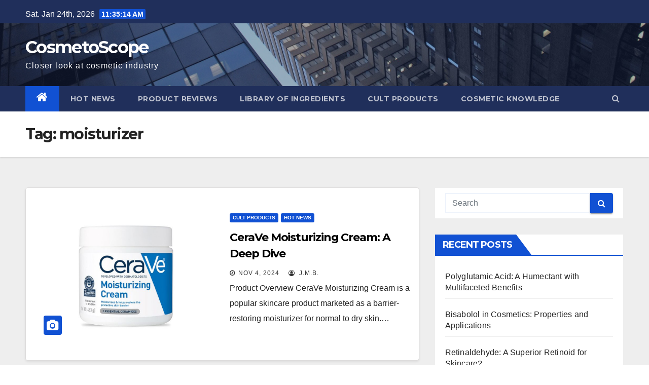

--- FILE ---
content_type: text/html; charset=UTF-8
request_url: http://cosmetoscope.com/tag/moisturizer/
body_size: 12090
content:
<!DOCTYPE html>
<html lang="en-US">
<head>
<meta charset="UTF-8">
<meta name="viewport" content="width=device-width, initial-scale=1">
<link rel="profile" href="http://gmpg.org/xfn/11">
<title>moisturizer &#8211; CosmetoScope</title>
<meta name='robots' content='max-image-preview:large' />
<link rel='dns-prefetch' href='//www.googletagmanager.com' />
<link rel='dns-prefetch' href='//fonts.googleapis.com' />
<link rel="alternate" type="application/rss+xml" title="CosmetoScope &raquo; Feed" href="http://cosmetoscope.com/feed/" />
<link rel="alternate" type="application/rss+xml" title="CosmetoScope &raquo; Comments Feed" href="http://cosmetoscope.com/comments/feed/" />
<link rel="alternate" type="application/rss+xml" title="CosmetoScope &raquo; moisturizer Tag Feed" href="http://cosmetoscope.com/tag/moisturizer/feed/" />
<script type="text/javascript">
/* <![CDATA[ */
window._wpemojiSettings = {"baseUrl":"https:\/\/s.w.org\/images\/core\/emoji\/15.0.3\/72x72\/","ext":".png","svgUrl":"https:\/\/s.w.org\/images\/core\/emoji\/15.0.3\/svg\/","svgExt":".svg","source":{"concatemoji":"http:\/\/cosmetoscope.com\/wp-includes\/js\/wp-emoji-release.min.js?ver=6.5.7"}};
/*! This file is auto-generated */
!function(i,n){var o,s,e;function c(e){try{var t={supportTests:e,timestamp:(new Date).valueOf()};sessionStorage.setItem(o,JSON.stringify(t))}catch(e){}}function p(e,t,n){e.clearRect(0,0,e.canvas.width,e.canvas.height),e.fillText(t,0,0);var t=new Uint32Array(e.getImageData(0,0,e.canvas.width,e.canvas.height).data),r=(e.clearRect(0,0,e.canvas.width,e.canvas.height),e.fillText(n,0,0),new Uint32Array(e.getImageData(0,0,e.canvas.width,e.canvas.height).data));return t.every(function(e,t){return e===r[t]})}function u(e,t,n){switch(t){case"flag":return n(e,"\ud83c\udff3\ufe0f\u200d\u26a7\ufe0f","\ud83c\udff3\ufe0f\u200b\u26a7\ufe0f")?!1:!n(e,"\ud83c\uddfa\ud83c\uddf3","\ud83c\uddfa\u200b\ud83c\uddf3")&&!n(e,"\ud83c\udff4\udb40\udc67\udb40\udc62\udb40\udc65\udb40\udc6e\udb40\udc67\udb40\udc7f","\ud83c\udff4\u200b\udb40\udc67\u200b\udb40\udc62\u200b\udb40\udc65\u200b\udb40\udc6e\u200b\udb40\udc67\u200b\udb40\udc7f");case"emoji":return!n(e,"\ud83d\udc26\u200d\u2b1b","\ud83d\udc26\u200b\u2b1b")}return!1}function f(e,t,n){var r="undefined"!=typeof WorkerGlobalScope&&self instanceof WorkerGlobalScope?new OffscreenCanvas(300,150):i.createElement("canvas"),a=r.getContext("2d",{willReadFrequently:!0}),o=(a.textBaseline="top",a.font="600 32px Arial",{});return e.forEach(function(e){o[e]=t(a,e,n)}),o}function t(e){var t=i.createElement("script");t.src=e,t.defer=!0,i.head.appendChild(t)}"undefined"!=typeof Promise&&(o="wpEmojiSettingsSupports",s=["flag","emoji"],n.supports={everything:!0,everythingExceptFlag:!0},e=new Promise(function(e){i.addEventListener("DOMContentLoaded",e,{once:!0})}),new Promise(function(t){var n=function(){try{var e=JSON.parse(sessionStorage.getItem(o));if("object"==typeof e&&"number"==typeof e.timestamp&&(new Date).valueOf()<e.timestamp+604800&&"object"==typeof e.supportTests)return e.supportTests}catch(e){}return null}();if(!n){if("undefined"!=typeof Worker&&"undefined"!=typeof OffscreenCanvas&&"undefined"!=typeof URL&&URL.createObjectURL&&"undefined"!=typeof Blob)try{var e="postMessage("+f.toString()+"("+[JSON.stringify(s),u.toString(),p.toString()].join(",")+"));",r=new Blob([e],{type:"text/javascript"}),a=new Worker(URL.createObjectURL(r),{name:"wpTestEmojiSupports"});return void(a.onmessage=function(e){c(n=e.data),a.terminate(),t(n)})}catch(e){}c(n=f(s,u,p))}t(n)}).then(function(e){for(var t in e)n.supports[t]=e[t],n.supports.everything=n.supports.everything&&n.supports[t],"flag"!==t&&(n.supports.everythingExceptFlag=n.supports.everythingExceptFlag&&n.supports[t]);n.supports.everythingExceptFlag=n.supports.everythingExceptFlag&&!n.supports.flag,n.DOMReady=!1,n.readyCallback=function(){n.DOMReady=!0}}).then(function(){return e}).then(function(){var e;n.supports.everything||(n.readyCallback(),(e=n.source||{}).concatemoji?t(e.concatemoji):e.wpemoji&&e.twemoji&&(t(e.twemoji),t(e.wpemoji)))}))}((window,document),window._wpemojiSettings);
/* ]]> */
</script>
<style id='wp-emoji-styles-inline-css' type='text/css'>

	img.wp-smiley, img.emoji {
		display: inline !important;
		border: none !important;
		box-shadow: none !important;
		height: 1em !important;
		width: 1em !important;
		margin: 0 0.07em !important;
		vertical-align: -0.1em !important;
		background: none !important;
		padding: 0 !important;
	}
</style>
<link rel='stylesheet' id='wp-block-library-css' href='http://cosmetoscope.com/wp-includes/css/dist/block-library/style.min.css?ver=6.5.7' type='text/css' media='all' />
<style id='classic-theme-styles-inline-css' type='text/css'>
/*! This file is auto-generated */
.wp-block-button__link{color:#fff;background-color:#32373c;border-radius:9999px;box-shadow:none;text-decoration:none;padding:calc(.667em + 2px) calc(1.333em + 2px);font-size:1.125em}.wp-block-file__button{background:#32373c;color:#fff;text-decoration:none}
</style>
<style id='global-styles-inline-css' type='text/css'>
body{--wp--preset--color--black: #000000;--wp--preset--color--cyan-bluish-gray: #abb8c3;--wp--preset--color--white: #ffffff;--wp--preset--color--pale-pink: #f78da7;--wp--preset--color--vivid-red: #cf2e2e;--wp--preset--color--luminous-vivid-orange: #ff6900;--wp--preset--color--luminous-vivid-amber: #fcb900;--wp--preset--color--light-green-cyan: #7bdcb5;--wp--preset--color--vivid-green-cyan: #00d084;--wp--preset--color--pale-cyan-blue: #8ed1fc;--wp--preset--color--vivid-cyan-blue: #0693e3;--wp--preset--color--vivid-purple: #9b51e0;--wp--preset--gradient--vivid-cyan-blue-to-vivid-purple: linear-gradient(135deg,rgba(6,147,227,1) 0%,rgb(155,81,224) 100%);--wp--preset--gradient--light-green-cyan-to-vivid-green-cyan: linear-gradient(135deg,rgb(122,220,180) 0%,rgb(0,208,130) 100%);--wp--preset--gradient--luminous-vivid-amber-to-luminous-vivid-orange: linear-gradient(135deg,rgba(252,185,0,1) 0%,rgba(255,105,0,1) 100%);--wp--preset--gradient--luminous-vivid-orange-to-vivid-red: linear-gradient(135deg,rgba(255,105,0,1) 0%,rgb(207,46,46) 100%);--wp--preset--gradient--very-light-gray-to-cyan-bluish-gray: linear-gradient(135deg,rgb(238,238,238) 0%,rgb(169,184,195) 100%);--wp--preset--gradient--cool-to-warm-spectrum: linear-gradient(135deg,rgb(74,234,220) 0%,rgb(151,120,209) 20%,rgb(207,42,186) 40%,rgb(238,44,130) 60%,rgb(251,105,98) 80%,rgb(254,248,76) 100%);--wp--preset--gradient--blush-light-purple: linear-gradient(135deg,rgb(255,206,236) 0%,rgb(152,150,240) 100%);--wp--preset--gradient--blush-bordeaux: linear-gradient(135deg,rgb(254,205,165) 0%,rgb(254,45,45) 50%,rgb(107,0,62) 100%);--wp--preset--gradient--luminous-dusk: linear-gradient(135deg,rgb(255,203,112) 0%,rgb(199,81,192) 50%,rgb(65,88,208) 100%);--wp--preset--gradient--pale-ocean: linear-gradient(135deg,rgb(255,245,203) 0%,rgb(182,227,212) 50%,rgb(51,167,181) 100%);--wp--preset--gradient--electric-grass: linear-gradient(135deg,rgb(202,248,128) 0%,rgb(113,206,126) 100%);--wp--preset--gradient--midnight: linear-gradient(135deg,rgb(2,3,129) 0%,rgb(40,116,252) 100%);--wp--preset--font-size--small: 13px;--wp--preset--font-size--medium: 20px;--wp--preset--font-size--large: 36px;--wp--preset--font-size--x-large: 42px;--wp--preset--spacing--20: 0.44rem;--wp--preset--spacing--30: 0.67rem;--wp--preset--spacing--40: 1rem;--wp--preset--spacing--50: 1.5rem;--wp--preset--spacing--60: 2.25rem;--wp--preset--spacing--70: 3.38rem;--wp--preset--spacing--80: 5.06rem;--wp--preset--shadow--natural: 6px 6px 9px rgba(0, 0, 0, 0.2);--wp--preset--shadow--deep: 12px 12px 50px rgba(0, 0, 0, 0.4);--wp--preset--shadow--sharp: 6px 6px 0px rgba(0, 0, 0, 0.2);--wp--preset--shadow--outlined: 6px 6px 0px -3px rgba(255, 255, 255, 1), 6px 6px rgba(0, 0, 0, 1);--wp--preset--shadow--crisp: 6px 6px 0px rgba(0, 0, 0, 1);}:where(.is-layout-flex){gap: 0.5em;}:where(.is-layout-grid){gap: 0.5em;}body .is-layout-flex{display: flex;}body .is-layout-flex{flex-wrap: wrap;align-items: center;}body .is-layout-flex > *{margin: 0;}body .is-layout-grid{display: grid;}body .is-layout-grid > *{margin: 0;}:where(.wp-block-columns.is-layout-flex){gap: 2em;}:where(.wp-block-columns.is-layout-grid){gap: 2em;}:where(.wp-block-post-template.is-layout-flex){gap: 1.25em;}:where(.wp-block-post-template.is-layout-grid){gap: 1.25em;}.has-black-color{color: var(--wp--preset--color--black) !important;}.has-cyan-bluish-gray-color{color: var(--wp--preset--color--cyan-bluish-gray) !important;}.has-white-color{color: var(--wp--preset--color--white) !important;}.has-pale-pink-color{color: var(--wp--preset--color--pale-pink) !important;}.has-vivid-red-color{color: var(--wp--preset--color--vivid-red) !important;}.has-luminous-vivid-orange-color{color: var(--wp--preset--color--luminous-vivid-orange) !important;}.has-luminous-vivid-amber-color{color: var(--wp--preset--color--luminous-vivid-amber) !important;}.has-light-green-cyan-color{color: var(--wp--preset--color--light-green-cyan) !important;}.has-vivid-green-cyan-color{color: var(--wp--preset--color--vivid-green-cyan) !important;}.has-pale-cyan-blue-color{color: var(--wp--preset--color--pale-cyan-blue) !important;}.has-vivid-cyan-blue-color{color: var(--wp--preset--color--vivid-cyan-blue) !important;}.has-vivid-purple-color{color: var(--wp--preset--color--vivid-purple) !important;}.has-black-background-color{background-color: var(--wp--preset--color--black) !important;}.has-cyan-bluish-gray-background-color{background-color: var(--wp--preset--color--cyan-bluish-gray) !important;}.has-white-background-color{background-color: var(--wp--preset--color--white) !important;}.has-pale-pink-background-color{background-color: var(--wp--preset--color--pale-pink) !important;}.has-vivid-red-background-color{background-color: var(--wp--preset--color--vivid-red) !important;}.has-luminous-vivid-orange-background-color{background-color: var(--wp--preset--color--luminous-vivid-orange) !important;}.has-luminous-vivid-amber-background-color{background-color: var(--wp--preset--color--luminous-vivid-amber) !important;}.has-light-green-cyan-background-color{background-color: var(--wp--preset--color--light-green-cyan) !important;}.has-vivid-green-cyan-background-color{background-color: var(--wp--preset--color--vivid-green-cyan) !important;}.has-pale-cyan-blue-background-color{background-color: var(--wp--preset--color--pale-cyan-blue) !important;}.has-vivid-cyan-blue-background-color{background-color: var(--wp--preset--color--vivid-cyan-blue) !important;}.has-vivid-purple-background-color{background-color: var(--wp--preset--color--vivid-purple) !important;}.has-black-border-color{border-color: var(--wp--preset--color--black) !important;}.has-cyan-bluish-gray-border-color{border-color: var(--wp--preset--color--cyan-bluish-gray) !important;}.has-white-border-color{border-color: var(--wp--preset--color--white) !important;}.has-pale-pink-border-color{border-color: var(--wp--preset--color--pale-pink) !important;}.has-vivid-red-border-color{border-color: var(--wp--preset--color--vivid-red) !important;}.has-luminous-vivid-orange-border-color{border-color: var(--wp--preset--color--luminous-vivid-orange) !important;}.has-luminous-vivid-amber-border-color{border-color: var(--wp--preset--color--luminous-vivid-amber) !important;}.has-light-green-cyan-border-color{border-color: var(--wp--preset--color--light-green-cyan) !important;}.has-vivid-green-cyan-border-color{border-color: var(--wp--preset--color--vivid-green-cyan) !important;}.has-pale-cyan-blue-border-color{border-color: var(--wp--preset--color--pale-cyan-blue) !important;}.has-vivid-cyan-blue-border-color{border-color: var(--wp--preset--color--vivid-cyan-blue) !important;}.has-vivid-purple-border-color{border-color: var(--wp--preset--color--vivid-purple) !important;}.has-vivid-cyan-blue-to-vivid-purple-gradient-background{background: var(--wp--preset--gradient--vivid-cyan-blue-to-vivid-purple) !important;}.has-light-green-cyan-to-vivid-green-cyan-gradient-background{background: var(--wp--preset--gradient--light-green-cyan-to-vivid-green-cyan) !important;}.has-luminous-vivid-amber-to-luminous-vivid-orange-gradient-background{background: var(--wp--preset--gradient--luminous-vivid-amber-to-luminous-vivid-orange) !important;}.has-luminous-vivid-orange-to-vivid-red-gradient-background{background: var(--wp--preset--gradient--luminous-vivid-orange-to-vivid-red) !important;}.has-very-light-gray-to-cyan-bluish-gray-gradient-background{background: var(--wp--preset--gradient--very-light-gray-to-cyan-bluish-gray) !important;}.has-cool-to-warm-spectrum-gradient-background{background: var(--wp--preset--gradient--cool-to-warm-spectrum) !important;}.has-blush-light-purple-gradient-background{background: var(--wp--preset--gradient--blush-light-purple) !important;}.has-blush-bordeaux-gradient-background{background: var(--wp--preset--gradient--blush-bordeaux) !important;}.has-luminous-dusk-gradient-background{background: var(--wp--preset--gradient--luminous-dusk) !important;}.has-pale-ocean-gradient-background{background: var(--wp--preset--gradient--pale-ocean) !important;}.has-electric-grass-gradient-background{background: var(--wp--preset--gradient--electric-grass) !important;}.has-midnight-gradient-background{background: var(--wp--preset--gradient--midnight) !important;}.has-small-font-size{font-size: var(--wp--preset--font-size--small) !important;}.has-medium-font-size{font-size: var(--wp--preset--font-size--medium) !important;}.has-large-font-size{font-size: var(--wp--preset--font-size--large) !important;}.has-x-large-font-size{font-size: var(--wp--preset--font-size--x-large) !important;}
.wp-block-navigation a:where(:not(.wp-element-button)){color: inherit;}
:where(.wp-block-post-template.is-layout-flex){gap: 1.25em;}:where(.wp-block-post-template.is-layout-grid){gap: 1.25em;}
:where(.wp-block-columns.is-layout-flex){gap: 2em;}:where(.wp-block-columns.is-layout-grid){gap: 2em;}
.wp-block-pullquote{font-size: 1.5em;line-height: 1.6;}
</style>
<link rel='stylesheet' id='newsup-fonts-css' href='//fonts.googleapis.com/css?family=Montserrat%3A400%2C500%2C700%2C800%7CWork%2BSans%3A300%2C400%2C500%2C600%2C700%2C800%2C900%26display%3Dswap&#038;subset=latin%2Clatin-ext' type='text/css' media='all' />
<link rel='stylesheet' id='bootstrap-css' href='http://cosmetoscope.com/wp-content/themes/newsup/css/bootstrap.css?ver=6.5.7' type='text/css' media='all' />
<link rel='stylesheet' id='newsup-style-css' href='http://cosmetoscope.com/wp-content/themes/newsup/style.css?ver=6.5.7' type='text/css' media='all' />
<link rel='stylesheet' id='newsup-default-css' href='http://cosmetoscope.com/wp-content/themes/newsup/css/colors/default.css?ver=6.5.7' type='text/css' media='all' />
<link rel='stylesheet' id='font-awesome-css' href='http://cosmetoscope.com/wp-content/themes/newsup/css/font-awesome.css?ver=6.5.7' type='text/css' media='all' />
<link rel='stylesheet' id='owl-carousel-css' href='http://cosmetoscope.com/wp-content/themes/newsup/css/owl.carousel.css?ver=6.5.7' type='text/css' media='all' />
<link rel='stylesheet' id='smartmenus-css' href='http://cosmetoscope.com/wp-content/themes/newsup/css/jquery.smartmenus.bootstrap.css?ver=6.5.7' type='text/css' media='all' />
<script type="text/javascript" src="http://cosmetoscope.com/wp-includes/js/jquery/jquery.min.js?ver=3.7.1" id="jquery-core-js"></script>
<script type="text/javascript" src="http://cosmetoscope.com/wp-includes/js/jquery/jquery-migrate.min.js?ver=3.4.1" id="jquery-migrate-js"></script>
<script type="text/javascript" src="http://cosmetoscope.com/wp-content/themes/newsup/js/navigation.js?ver=6.5.7" id="newsup-navigation-js"></script>
<script type="text/javascript" src="http://cosmetoscope.com/wp-content/themes/newsup/js/bootstrap.js?ver=6.5.7" id="bootstrap-js"></script>
<script type="text/javascript" src="http://cosmetoscope.com/wp-content/themes/newsup/js/owl.carousel.min.js?ver=6.5.7" id="owl-carousel-min-js"></script>
<script type="text/javascript" src="http://cosmetoscope.com/wp-content/themes/newsup/js/jquery.smartmenus.js?ver=6.5.7" id="smartmenus-js-js"></script>
<script type="text/javascript" src="http://cosmetoscope.com/wp-content/themes/newsup/js/jquery.smartmenus.bootstrap.js?ver=6.5.7" id="bootstrap-smartmenus-js-js"></script>
<script type="text/javascript" src="http://cosmetoscope.com/wp-content/themes/newsup/js/jquery.marquee.js?ver=6.5.7" id="newsup-marquee-js-js"></script>
<script type="text/javascript" src="http://cosmetoscope.com/wp-content/themes/newsup/js/main.js?ver=6.5.7" id="newsup-main-js-js"></script>

<!-- Google Analytics snippet added by Site Kit -->
<script type="text/javascript" src="https://www.googletagmanager.com/gtag/js?id=G-TV6RYKF3VL" id="google_gtagjs-js" async></script>
<script type="text/javascript" id="google_gtagjs-js-after">
/* <![CDATA[ */
window.dataLayer = window.dataLayer || [];function gtag(){dataLayer.push(arguments);}
gtag("js", new Date());
gtag("set", "developer_id.dZTNiMT", true);
gtag("config", "G-TV6RYKF3VL");
/* ]]> */
</script>

<!-- End Google Analytics snippet added by Site Kit -->
<link rel="https://api.w.org/" href="http://cosmetoscope.com/wp-json/" /><link rel="alternate" type="application/json" href="http://cosmetoscope.com/wp-json/wp/v2/tags/412" /><link rel="EditURI" type="application/rsd+xml" title="RSD" href="http://cosmetoscope.com/xmlrpc.php?rsd" />
<meta name="generator" content="WordPress 6.5.7" />
<meta name="generator" content="Site Kit by Google 1.80.0" /><style type="text/css" id="custom-background-css">
    .wrapper { background-color: #eee; }
</style>

<!-- Google AdSense snippet added by Site Kit -->
<meta name="google-adsense-platform-account" content="ca-host-pub-2644536267352236">
<meta name="google-adsense-platform-domain" content="sitekit.withgoogle.com">
<!-- End Google AdSense snippet added by Site Kit -->
<style type="text/css">.recentcomments a{display:inline !important;padding:0 !important;margin:0 !important;}</style>    <style type="text/css">
            body .site-title a,
        body .site-description {
            color: #fff;
        }
        </style>
    	
		<script data-ad-client="ca-pub-8863251041294264" async src="https://pagead2.googlesyndication.com/pagead/js/adsbygoogle.js"></script>
	
	<!-- Global site tag (gtag.js) - Google Analytics -->
<script async src="https://www.googletagmanager.com/gtag/js?id=UA-11869143-4"></script>
<script>
  window.dataLayer = window.dataLayer || [];
  function gtag(){dataLayer.push(arguments);}
  gtag('js', new Date());

  gtag('config', 'UA-11869143-4');
</script>
	
	
	
</head>
<body class="archive tag tag-moisturizer tag-412 wp-embed-responsive hfeed  ta-hide-date-author-in-list" >
<div id="page" class="site">
<a class="skip-link screen-reader-text" href="#content">
Skip to content</a>
    <div class="wrapper" id="custom-background-css">
        <header class="mg-headwidget">
            <!--==================== TOP BAR ====================-->

            <div class="mg-head-detail hidden-xs">
    <div class="container-fluid">
        <div class="row">
                        <div class="col-md-6 col-xs-12">
                <ul class="info-left">
                            <li>Sat. Jan 24th, 2026             <span  id="time" class="time"></span>
                    </li>
                    </ul>
            </div>
                        <div class="col-md-6 col-xs-12">
                <ul class="mg-social info-right">
                    
                                                                                                                                      
                                      </ul>
            </div>
                    </div>
    </div>
</div>
            <div class="clearfix"></div>
                        <div class="mg-nav-widget-area-back" style='background-image: url("http://cosmetoscope.com/wp-content/themes/newsup/images/head-back.jpg" );'>
                        <div class="overlay">
              <div class="inner"  style="background-color:rgba(32,47,91,0.4);" > 
                <div class="container-fluid">
                    <div class="mg-nav-widget-area">
                        <div class="row align-items-center">
                            <div class="col-md-3 col-sm-4 text-center-xs">
                                <div class="navbar-header">
                                                                <div class="site-branding-text">
                                <h1 class="site-title"> <a href="http://cosmetoscope.com/" rel="home">CosmetoScope</a></h1>
                                <p class="site-description">Closer look at cosmetic industry</p>
                                </div>
                                                              </div>
                            </div>
                           
                        </div>
                    </div>
                </div>
              </div>
              </div>
          </div>
    <div class="mg-menu-full">
      <nav class="navbar navbar-expand-lg navbar-wp">
        <div class="container-fluid flex-row-reverse">
          <!-- Right nav -->
                    <div class="m-header d-flex pl-3 ml-auto my-2 my-lg-0 position-relative align-items-center">
                                                <a class="mobilehomebtn" href="http://cosmetoscope.com"><span class="fa fa-home"></span></a>
                        <!-- navbar-toggle -->
                        <button class="navbar-toggler mx-auto" type="button" data-toggle="collapse" data-target="#navbar-wp" aria-controls="navbarSupportedContent" aria-expanded="false" aria-label="Toggle navigation">
                          <i class="fa fa-bars"></i>
                        </button>
                        <!-- /navbar-toggle -->
                        <div class="dropdown show mg-search-box pr-2">
                            <a class="dropdown-toggle msearch ml-auto" href="#" role="button" id="dropdownMenuLink" data-toggle="dropdown" aria-haspopup="true" aria-expanded="false">
                               <i class="fa fa-search"></i>
                            </a>

                            <div class="dropdown-menu searchinner" aria-labelledby="dropdownMenuLink">
                        <form role="search" method="get" id="searchform" action="http://cosmetoscope.com/">
  <div class="input-group">
    <input type="search" class="form-control" placeholder="Search" value="" name="s" />
    <span class="input-group-btn btn-default">
    <button type="submit" class="btn"> <i class="fa fa-search"></i> </button>
    </span> </div>
</form>                      </div>
                        </div>
                        
                    </div>
                    <!-- /Right nav -->
         
          
                  <div class="collapse navbar-collapse" id="navbar-wp">
                  	<div class="d-md-block">
                  <ul id="menu-menu" class="nav navbar-nav mr-auto"><li class="active home"><a class="homebtn" href="http://cosmetoscope.com"><span class='fa fa-home'></span></a></li><li id="menu-item-18335" class="menu-item menu-item-type-taxonomy menu-item-object-category menu-item-18335"><a href="http://cosmetoscope.com/category/featured/">Hot News</a></li>
<li id="menu-item-18334" class="menu-item menu-item-type-taxonomy menu-item-object-category menu-item-18334"><a href="http://cosmetoscope.com/category/product-studies/">Product Reviews</a></li>
<li id="menu-item-18336" class="menu-item menu-item-type-taxonomy menu-item-object-category menu-item-18336"><a href="http://cosmetoscope.com/category/ingredients/">Library of Ingredients</a></li>
<li id="menu-item-18337" class="menu-item menu-item-type-taxonomy menu-item-object-category menu-item-18337"><a href="http://cosmetoscope.com/category/cultproducts/">Cult Products</a></li>
<li id="menu-item-18338" class="menu-item menu-item-type-taxonomy menu-item-object-category menu-item-18338"><a href="http://cosmetoscope.com/category/knowledge/">Cosmetic Knowledge</a></li>
</ul>        				</div>		
              		</div>
          </div>
      </nav> <!-- /Navigation -->
    </div>
</header>
<div class="clearfix"></div>
 <!--==================== Newsup breadcrumb section ====================-->
<div class="mg-breadcrumb-section" style='background: url("http://cosmetoscope.com/wp-content/themes/newsup/images/head-back.jpg" ) repeat scroll center 0 #143745;'>
  <div class="overlay">
    <div class="container-fluid">
      <div class="row">
        <div class="col-md-12 col-sm-12">
			    <div class="mg-breadcrumb-title">
            <h1>Tag: <span>moisturizer</span></h1>          </div>
        </div>
      </div>
    </div>
    </div>
</div>
<div class="clearfix"></div><div id="content" class="container-fluid">
 <!--container-->
    <!--row-->
    <div class="row">
        <!--col-md-8-->
                <div class="col-md-8">
            <div id="post-18381" class="post-18381 post type-post status-publish format-standard has-post-thumbnail hentry category-cultproducts category-featured tag-ceramide tag-cerave tag-loreal tag-moisturizer">
                            <!-- mg-posts-sec mg-posts-modul-6 -->
                            <div class="mg-posts-sec mg-posts-modul-6">
                                <!-- mg-posts-sec-inner -->
                                <div class="mg-posts-sec-inner">
                                                                        <article class="d-md-flex mg-posts-sec-post">
                                    <div class="col-12 col-md-6">
    <div class="mg-post-thumb back-img md" style="background-image: url('http://cosmetoscope.com/wp-content/uploads/2024/11/Cerave-Moisturizing-Cream.png');">
        <span class="post-form"><i class="fa fa-camera"></i></span>
        <a class="link-div" href="http://cosmetoscope.com/2024/11/cerave-moisturizing-cream-a-deep-dive/"></a>
    </div> 
</div>
                                            <div class="mg-sec-top-post py-3 col">
                                                    <div class="mg-blog-category"> 
                                                        <a class="newsup-categories category-color-1" href="http://cosmetoscope.com/category/cultproducts/" alt="View all posts in Cult Products"> 
                                 Cult Products
                             </a><a class="newsup-categories category-color-1" href="http://cosmetoscope.com/category/featured/" alt="View all posts in Hot News"> 
                                 Hot News
                             </a>                                                    </div>

                                                    <h4 class="entry-title title"><a href="http://cosmetoscope.com/2024/11/cerave-moisturizing-cream-a-deep-dive/">CeraVe Moisturizing Cream: A Deep Dive</a></h4>
                                                        <div class="mg-blog-meta">
        <span class="mg-blog-date"><i class="fa fa-clock-o"></i>
         <a href="http://cosmetoscope.com/2024/11/">
         Nov 4, 2024</a></span>
         <a class="auth" href="http://cosmetoscope.com/author/abonafos/"><i class="fa fa-user-circle-o"></i> 
        J.M.B.</a>
         
    </div>
    
                                                
                                                    <div class="mg-content">
                                                        <p>Product Overview CeraVe Moisturizing Cream is a popular skincare product marketed as a barrier-restoring moisturizer for normal to dry skin.&hellip;</p>
                                                </div>
                                            </div>
                                    </article>
                                                                         <article class="d-md-flex mg-posts-sec-post">
                                                                                <div class="mg-sec-top-post py-3 col">
                                                    <div class="mg-blog-category"> 
                                                        <a class="newsup-categories category-color-1" href="http://cosmetoscope.com/category/ingredients/" alt="View all posts in Library of Ingredients"> 
                                 Library of Ingredients
                             </a>                                                    </div>

                                                    <h4 class="entry-title title"><a href="http://cosmetoscope.com/2017/03/xylitylglucoside-and-anhydroxylitol-and-xylitol-seppic-aquaxyl/">XYLITYLGLUCOSIDE (and) ANHYDROXYLITOL (and) XYLITOL &#8211; Seppic Aquaxyl</a></h4>
                                                        <div class="mg-blog-meta">
        <span class="mg-blog-date"><i class="fa fa-clock-o"></i>
         <a href="http://cosmetoscope.com/2017/03/">
         Mar 5, 2017</a></span>
         <a class="auth" href="http://cosmetoscope.com/author/abonafos/"><i class="fa fa-user-circle-o"></i> 
        J.M.B.</a>
         
    </div>
    
                                                
                                                    <div class="mg-content">
                                                        <p>The association of Xylitylglucoside / Anhydroxylitol / Xylitol is sold by Seppic under the tradename Aquaxyl. It is patented by&hellip;</p>
                                                </div>
                                            </div>
                                    </article>
                                                                         <article class="d-md-flex mg-posts-sec-post">
                                                                                <div class="mg-sec-top-post py-3 col">
                                                    <div class="mg-blog-category"> 
                                                        <a class="newsup-categories category-color-1" href="http://cosmetoscope.com/category/ingredients/" alt="View all posts in Library of Ingredients"> 
                                 Library of Ingredients
                             </a>                                                    </div>

                                                    <h4 class="entry-title title"><a href="http://cosmetoscope.com/2017/01/glycerin-and-glyceryl-acrylateacrylic-acid-copolymer-and-propylene-glycol-and-pvmma-copolymer/">GLYCERIN (and) GLYCERYL ACRYLATE/ACRYLIC ACID COPOLYMER (and) PROPYLENE GLYCOL (and) PVM/MA COPOLYMER</a></h4>
                                                        <div class="mg-blog-meta">
        <span class="mg-blog-date"><i class="fa fa-clock-o"></i>
         <a href="http://cosmetoscope.com/2017/01/">
         Jan 21, 2017</a></span>
         <a class="auth" href="http://cosmetoscope.com/author/abonafos/"><i class="fa fa-user-circle-o"></i> 
        J.M.B.</a>
         
    </div>
    
                                                
                                                    <div class="mg-content">
                                                        <p>This association of ingredients corresponds to Ashland Lubrajel Oil. According to Ashland, Lubrajel hydrogels are hydrophilic and consist of water,&hellip;</p>
                                                </div>
                                            </div>
                                    </article>
                                                                         <article class="d-md-flex mg-posts-sec-post">
                                    <div class="col-12 col-md-6">
    <div class="mg-post-thumb back-img md" style="background-image: url('http://cosmetoscope.com/wp-content/uploads/2017/01/clinique_pepstart_hydroblur_front-1.png');">
        <span class="post-form"><i class="fa fa-camera"></i></span>
        <a class="link-div" href="http://cosmetoscope.com/2017/01/clinique-pep-start-hydroblur-moisturizer/"></a>
    </div> 
</div>
                                            <div class="mg-sec-top-post py-3 col">
                                                    <div class="mg-blog-category"> 
                                                        <a class="newsup-categories category-color-1" href="http://cosmetoscope.com/category/featured/" alt="View all posts in Hot News"> 
                                 Hot News
                             </a><a class="newsup-categories category-color-1" href="http://cosmetoscope.com/category/product-studies/" alt="View all posts in Product Reviews"> 
                                 Product Reviews
                             </a>                                                    </div>

                                                    <h4 class="entry-title title"><a href="http://cosmetoscope.com/2017/01/clinique-pep-start-hydroblur-moisturizer/">Clinique Pep-Start HydroBlur Moisturizer</a></h4>
                                                        <div class="mg-blog-meta">
        <span class="mg-blog-date"><i class="fa fa-clock-o"></i>
         <a href="http://cosmetoscope.com/2017/01/">
         Jan 11, 2017</a></span>
         <a class="auth" href="http://cosmetoscope.com/author/abonafos/"><i class="fa fa-user-circle-o"></i> 
        J.M.B.</a>
         
    </div>
    
                                                
                                                    <div class="mg-content">
                                                        <p>Clinique has extended in August 2016 its Pep-Start range with 4 new products including a new mattifying moisturizer.</p>
                                                </div>
                                            </div>
                                    </article>
                                                                         <article class="d-md-flex mg-posts-sec-post">
                                                                                <div class="mg-sec-top-post py-3 col">
                                                    <div class="mg-blog-category"> 
                                                        <a class="newsup-categories category-color-1" href="http://cosmetoscope.com/category/ingredients/" alt="View all posts in Library of Ingredients"> 
                                 Library of Ingredients
                             </a>                                                    </div>

                                                    <h4 class="entry-title title"><a href="http://cosmetoscope.com/2017/01/trehalose/">TREHALOSE</a></h4>
                                                        <div class="mg-blog-meta">
        <span class="mg-blog-date"><i class="fa fa-clock-o"></i>
         <a href="http://cosmetoscope.com/2017/01/">
         Jan 5, 2017</a></span>
         <a class="auth" href="http://cosmetoscope.com/author/abonafos/"><i class="fa fa-user-circle-o"></i> 
        J.M.B.</a>
         
    </div>
    
                                                
                                                    <div class="mg-content">
                                                        <p>Trehalose : it is a natural disaccharide, with a high water retention capabilities. Hayashibara is a supplier of Trehalose. Specifically&hellip;</p>
                                                </div>
                                            </div>
                                    </article>
                                                                         <article class="d-md-flex mg-posts-sec-post">
                                                                                <div class="mg-sec-top-post py-3 col">
                                                    <div class="mg-blog-category"> 
                                                        <a class="newsup-categories category-color-1" href="http://cosmetoscope.com/category/ingredients/" alt="View all posts in Library of Ingredients"> 
                                 Library of Ingredients
                             </a>                                                    </div>

                                                    <h4 class="entry-title title"><a href="http://cosmetoscope.com/2017/01/sodium-hyaluronate/">SODIUM HYALURONATE</a></h4>
                                                        <div class="mg-blog-meta">
        <span class="mg-blog-date"><i class="fa fa-clock-o"></i>
         <a href="http://cosmetoscope.com/2017/01/">
         Jan 5, 2017</a></span>
         <a class="auth" href="http://cosmetoscope.com/author/abonafos/"><i class="fa fa-user-circle-o"></i> 
        J.M.B.</a>
         
    </div>
    
                                                
                                                    <div class="mg-content">
                                                        <p>Sodium hyaluronate is the salt form of hyaluronic acid. It is polysaccharide naturally found in the body, functionning as a&hellip;</p>
                                                </div>
                                            </div>
                                    </article>
                                                                         <article class="d-md-flex mg-posts-sec-post">
                                                                                <div class="mg-sec-top-post py-3 col">
                                                    <div class="mg-blog-category"> 
                                                        <a class="newsup-categories category-color-1" href="http://cosmetoscope.com/category/ingredients/" alt="View all posts in Library of Ingredients"> 
                                 Library of Ingredients
                             </a>                                                    </div>

                                                    <h4 class="entry-title title"><a href="http://cosmetoscope.com/2017/01/ceramide-np/">CERAMIDE NP</a></h4>
                                                        <div class="mg-blog-meta">
        <span class="mg-blog-date"><i class="fa fa-clock-o"></i>
         <a href="http://cosmetoscope.com/2017/01/">
         Jan 5, 2017</a></span>
         <a class="auth" href="http://cosmetoscope.com/author/abonafos/"><i class="fa fa-user-circle-o"></i> 
        J.M.B.</a>
         
    </div>
    
                                                
                                                    <div class="mg-content">
                                                        <p>Sold by Evonik under the tradename Ceramide III, it is claimed to &#8220;support the renewal of the skin’s natural protective&hellip;</p>
                                                </div>
                                            </div>
                                    </article>
                                                                         <div class="col-md-12 text-center d-md-flex justify-content-center">
                                                                            </div>
                                </div>
                                <!-- // mg-posts-sec-inner -->
                            </div>
                            <!-- // mg-posts-sec block_6 -->

                            <!--col-md-12-->
</div>        </div>
                
        <!--/col-md-8-->
                <!--col-md-4-->
        <aside class="col-md-4">
            
<aside id="secondary" class="widget-area" role="complementary">
	<div id="sidebar-right" class="mg-sidebar">
		<div id="search-2" class="mg-widget widget_search"><form role="search" method="get" id="searchform" action="http://cosmetoscope.com/">
  <div class="input-group">
    <input type="search" class="form-control" placeholder="Search" value="" name="s" />
    <span class="input-group-btn btn-default">
    <button type="submit" class="btn"> <i class="fa fa-search"></i> </button>
    </span> </div>
</form></div>
		<div id="recent-posts-2" class="mg-widget widget_recent_entries">
		<div class="mg-wid-title"><h6>Recent Posts</h6></div>
		<ul>
											<li>
					<a href="http://cosmetoscope.com/2025/01/polyglutamic-acid-a-humectant-with-multifaceted-benefits/">Polyglutamic Acid: A Humectant with Multifaceted Benefits</a>
									</li>
											<li>
					<a href="http://cosmetoscope.com/2025/01/bisabolol-in-cosmetics-properties-and-applications/">Bisabolol in Cosmetics: Properties and Applications</a>
									</li>
											<li>
					<a href="http://cosmetoscope.com/2025/01/retinaldehyde-a-superior-retinoid-for-skincare/">Retinaldehyde: A Superior Retinoid for Skincare?</a>
									</li>
											<li>
					<a href="http://cosmetoscope.com/2025/01/carbomer-in-cosmetics-thickening-stabilizing-and-beyond/">Carbomer in Cosmetics: Thickening, Stabilizing, and Beyond</a>
									</li>
											<li>
					<a href="http://cosmetoscope.com/2024/11/ceramides-the-unsung-heroes-of-skin-health/">Ceramides: The Unsung Heroes of Skin Health</a>
									</li>
					</ul>

		</div><div id="recent-comments-2" class="mg-widget widget_recent_comments"><div class="mg-wid-title"><h6>Recent Comments</h6></div><ul id="recentcomments"><li class="recentcomments"><span class="comment-author-link">gaby mills</span> on <a href="http://cosmetoscope.com/2016/03/nivea-in-shower-make-up-removers/#comment-18688">Nivea In-Shower Make-up Removers</a></li><li class="recentcomments"><span class="comment-author-link">Trevor</span> on <a href="http://cosmetoscope.com/2017/11/nivea-men-beard-oil/#comment-283">Nivea Men Beard Oil</a></li><li class="recentcomments"><span class="comment-author-link">Fredrik</span> on <a href="http://cosmetoscope.com/2017/06/clinique-fresh-pressed-7-day-system-with-pure-vitamin-c/#comment-281">Clinique Fresh Pressed 7-day system with pure vitamin C</a></li><li class="recentcomments"><span class="comment-author-link">Fredrik</span> on <a href="http://cosmetoscope.com/2017/06/clinique-fresh-pressed-7-day-system-with-pure-vitamin-c/#comment-280">Clinique Fresh Pressed 7-day system with pure vitamin C</a></li><li class="recentcomments"><span class="comment-author-link">THAIS MOIA ALMEIDA</span> on <a href="http://cosmetoscope.com/2017/08/nivea-q10-plus-c-anti-wrinkle-energy/#comment-282">Nivea Q10 Plus C Anti-wrinkle + Energy</a></li></ul></div><div id="archives-2" class="mg-widget widget_archive"><div class="mg-wid-title"><h6>Archives</h6></div>
			<ul>
					<li><a href='http://cosmetoscope.com/2025/01/'>January 2025</a></li>
	<li><a href='http://cosmetoscope.com/2024/11/'>November 2024</a></li>
	<li><a href='http://cosmetoscope.com/2021/04/'>April 2021</a></li>
	<li><a href='http://cosmetoscope.com/2020/09/'>September 2020</a></li>
	<li><a href='http://cosmetoscope.com/2020/02/'>February 2020</a></li>
	<li><a href='http://cosmetoscope.com/2020/01/'>January 2020</a></li>
	<li><a href='http://cosmetoscope.com/2019/08/'>August 2019</a></li>
	<li><a href='http://cosmetoscope.com/2019/07/'>July 2019</a></li>
	<li><a href='http://cosmetoscope.com/2018/07/'>July 2018</a></li>
	<li><a href='http://cosmetoscope.com/2018/06/'>June 2018</a></li>
	<li><a href='http://cosmetoscope.com/2017/11/'>November 2017</a></li>
	<li><a href='http://cosmetoscope.com/2017/08/'>August 2017</a></li>
	<li><a href='http://cosmetoscope.com/2017/07/'>July 2017</a></li>
	<li><a href='http://cosmetoscope.com/2017/06/'>June 2017</a></li>
	<li><a href='http://cosmetoscope.com/2017/05/'>May 2017</a></li>
	<li><a href='http://cosmetoscope.com/2017/04/'>April 2017</a></li>
	<li><a href='http://cosmetoscope.com/2017/03/'>March 2017</a></li>
	<li><a href='http://cosmetoscope.com/2017/02/'>February 2017</a></li>
	<li><a href='http://cosmetoscope.com/2017/01/'>January 2017</a></li>
	<li><a href='http://cosmetoscope.com/2016/12/'>December 2016</a></li>
	<li><a href='http://cosmetoscope.com/2016/10/'>October 2016</a></li>
	<li><a href='http://cosmetoscope.com/2016/08/'>August 2016</a></li>
	<li><a href='http://cosmetoscope.com/2016/07/'>July 2016</a></li>
	<li><a href='http://cosmetoscope.com/2016/03/'>March 2016</a></li>
	<li><a href='http://cosmetoscope.com/2016/02/'>February 2016</a></li>
	<li><a href='http://cosmetoscope.com/2014/09/'>September 2014</a></li>
	<li><a href='http://cosmetoscope.com/2014/08/'>August 2014</a></li>
	<li><a href='http://cosmetoscope.com/2014/07/'>July 2014</a></li>
	<li><a href='http://cosmetoscope.com/2014/06/'>June 2014</a></li>
	<li><a href='http://cosmetoscope.com/2014/05/'>May 2014</a></li>
	<li><a href='http://cosmetoscope.com/2014/04/'>April 2014</a></li>
	<li><a href='http://cosmetoscope.com/2014/03/'>March 2014</a></li>
	<li><a href='http://cosmetoscope.com/2014/02/'>February 2014</a></li>
	<li><a href='http://cosmetoscope.com/2013/07/'>July 2013</a></li>
	<li><a href='http://cosmetoscope.com/2013/05/'>May 2013</a></li>
	<li><a href='http://cosmetoscope.com/2013/04/'>April 2013</a></li>
	<li><a href='http://cosmetoscope.com/2013/03/'>March 2013</a></li>
	<li><a href='http://cosmetoscope.com/2012/12/'>December 2012</a></li>
	<li><a href='http://cosmetoscope.com/2012/11/'>November 2012</a></li>
	<li><a href='http://cosmetoscope.com/2012/10/'>October 2012</a></li>
	<li><a href='http://cosmetoscope.com/2012/09/'>September 2012</a></li>
	<li><a href='http://cosmetoscope.com/2012/05/'>May 2012</a></li>
	<li><a href='http://cosmetoscope.com/2012/04/'>April 2012</a></li>
	<li><a href='http://cosmetoscope.com/2012/03/'>March 2012</a></li>
	<li><a href='http://cosmetoscope.com/2012/02/'>February 2012</a></li>
	<li><a href='http://cosmetoscope.com/2011/12/'>December 2011</a></li>
	<li><a href='http://cosmetoscope.com/2011/11/'>November 2011</a></li>
	<li><a href='http://cosmetoscope.com/2011/10/'>October 2011</a></li>
	<li><a href='http://cosmetoscope.com/2011/09/'>September 2011</a></li>
	<li><a href='http://cosmetoscope.com/2011/08/'>August 2011</a></li>
	<li><a href='http://cosmetoscope.com/2011/07/'>July 2011</a></li>
	<li><a href='http://cosmetoscope.com/2011/06/'>June 2011</a></li>
	<li><a href='http://cosmetoscope.com/2011/05/'>May 2011</a></li>
	<li><a href='http://cosmetoscope.com/2011/04/'>April 2011</a></li>
	<li><a href='http://cosmetoscope.com/2011/03/'>March 2011</a></li>
	<li><a href='http://cosmetoscope.com/2011/02/'>February 2011</a></li>
	<li><a href='http://cosmetoscope.com/2011/01/'>January 2011</a></li>
	<li><a href='http://cosmetoscope.com/2010/11/'>November 2010</a></li>
	<li><a href='http://cosmetoscope.com/2010/10/'>October 2010</a></li>
	<li><a href='http://cosmetoscope.com/2010/08/'>August 2010</a></li>
	<li><a href='http://cosmetoscope.com/2010/06/'>June 2010</a></li>
	<li><a href='http://cosmetoscope.com/2010/05/'>May 2010</a></li>
	<li><a href='http://cosmetoscope.com/2010/04/'>April 2010</a></li>
	<li><a href='http://cosmetoscope.com/2010/03/'>March 2010</a></li>
	<li><a href='http://cosmetoscope.com/2010/02/'>February 2010</a></li>
			</ul>

			</div><div id="categories-2" class="mg-widget widget_categories"><div class="mg-wid-title"><h6>Categories</h6></div>
			<ul>
					<li class="cat-item cat-item-723"><a href="http://cosmetoscope.com/category/knowledge/">Cosmetic Knowledge</a>
</li>
	<li class="cat-item cat-item-724"><a href="http://cosmetoscope.com/category/cultproducts/">Cult Products</a>
</li>
	<li class="cat-item cat-item-726"><a href="http://cosmetoscope.com/category/featured/">Hot News</a>
</li>
	<li class="cat-item cat-item-727"><a href="http://cosmetoscope.com/category/ingredients/">Library of Ingredients</a>
</li>
	<li class="cat-item cat-item-728"><a href="http://cosmetoscope.com/category/product-studies/">Product Reviews</a>
</li>
			</ul>

			</div><div id="meta-2" class="mg-widget widget_meta"><div class="mg-wid-title"><h6>Meta</h6></div>
		<ul>
						<li><a href="http://cosmetoscope.com/wp-login.php">Log in</a></li>
			<li><a href="http://cosmetoscope.com/feed/">Entries feed</a></li>
			<li><a href="http://cosmetoscope.com/comments/feed/">Comments feed</a></li>

			<li><a href="https://wordpress.org/">WordPress.org</a></li>
		</ul>

		</div>	</div>
</aside><!-- #secondary -->
        </aside>
        <!--/col-md-4-->
            </div>
    <!--/row-->
</div>
  <div class="container-fluid mr-bot40 mg-posts-sec-inner">
        <div class="missed-inner">
        <div class="row">
                        <div class="col-md-12">
                <div class="mg-sec-title">
                    <!-- mg-sec-title -->
                    <h4>You missed</h4>
                </div>
            </div>
                            <!--col-md-3-->
                <div class="col-md-3 col-sm-6 pulse animated">
               <div class="mg-blog-post-3 minh back-img" 
                                                        style="background-image: url('http://cosmetoscope.com/wp-content/uploads/2025/01/polyglutamic-acid-title.jpg');" >
                            <a class="link-div" href="http://cosmetoscope.com/2025/01/polyglutamic-acid-a-humectant-with-multifaceted-benefits/"></a>
                    <div class="mg-blog-inner">
                      <div class="mg-blog-category">
                      <a class="newsup-categories category-color-1" href="http://cosmetoscope.com/category/knowledge/" alt="View all posts in Cosmetic Knowledge"> 
                                 Cosmetic Knowledge
                             </a><a class="newsup-categories category-color-1" href="http://cosmetoscope.com/category/featured/" alt="View all posts in Hot News"> 
                                 Hot News
                             </a><a class="newsup-categories category-color-1" href="http://cosmetoscope.com/category/ingredients/" alt="View all posts in Library of Ingredients"> 
                                 Library of Ingredients
                             </a>                      </div>
                      <h4 class="title"> <a href="http://cosmetoscope.com/2025/01/polyglutamic-acid-a-humectant-with-multifaceted-benefits/" title="Permalink to: Polyglutamic Acid: A Humectant with Multifaceted Benefits"> Polyglutamic Acid: A Humectant with Multifaceted Benefits</a> </h4>
                          <div class="mg-blog-meta">
        <span class="mg-blog-date"><i class="fa fa-clock-o"></i>
         <a href="http://cosmetoscope.com/2025/01/">
         Jan 30, 2025</a></span>
         <a class="auth" href="http://cosmetoscope.com/author/abonafos/"><i class="fa fa-user-circle-o"></i> 
        J.M.B.</a>
         
    </div>
                        </div>
                </div>
            </div>
            <!--/col-md-3-->
                         <!--col-md-3-->
                <div class="col-md-3 col-sm-6 pulse animated">
               <div class="mg-blog-post-3 minh back-img" 
                                                        style="background-image: url('http://cosmetoscope.com/wp-content/uploads/2025/01/bisabolol_title.jpg');" >
                            <a class="link-div" href="http://cosmetoscope.com/2025/01/bisabolol-in-cosmetics-properties-and-applications/"></a>
                    <div class="mg-blog-inner">
                      <div class="mg-blog-category">
                      <a class="newsup-categories category-color-1" href="http://cosmetoscope.com/category/knowledge/" alt="View all posts in Cosmetic Knowledge"> 
                                 Cosmetic Knowledge
                             </a><a class="newsup-categories category-color-1" href="http://cosmetoscope.com/category/featured/" alt="View all posts in Hot News"> 
                                 Hot News
                             </a><a class="newsup-categories category-color-1" href="http://cosmetoscope.com/category/ingredients/" alt="View all posts in Library of Ingredients"> 
                                 Library of Ingredients
                             </a>                      </div>
                      <h4 class="title"> <a href="http://cosmetoscope.com/2025/01/bisabolol-in-cosmetics-properties-and-applications/" title="Permalink to: Bisabolol in Cosmetics: Properties and Applications"> Bisabolol in Cosmetics: Properties and Applications</a> </h4>
                          <div class="mg-blog-meta">
        <span class="mg-blog-date"><i class="fa fa-clock-o"></i>
         <a href="http://cosmetoscope.com/2025/01/">
         Jan 30, 2025</a></span>
         <a class="auth" href="http://cosmetoscope.com/author/abonafos/"><i class="fa fa-user-circle-o"></i> 
        J.M.B.</a>
         
    </div>
                        </div>
                </div>
            </div>
            <!--/col-md-3-->
                         <!--col-md-3-->
                <div class="col-md-3 col-sm-6 pulse animated">
               <div class="mg-blog-post-3 minh back-img" 
                                                        style="background-image: url('http://cosmetoscope.com/wp-content/uploads/2025/01/retinal_title.jpg');" >
                            <a class="link-div" href="http://cosmetoscope.com/2025/01/retinaldehyde-a-superior-retinoid-for-skincare/"></a>
                    <div class="mg-blog-inner">
                      <div class="mg-blog-category">
                      <a class="newsup-categories category-color-1" href="http://cosmetoscope.com/category/knowledge/" alt="View all posts in Cosmetic Knowledge"> 
                                 Cosmetic Knowledge
                             </a><a class="newsup-categories category-color-1" href="http://cosmetoscope.com/category/featured/" alt="View all posts in Hot News"> 
                                 Hot News
                             </a><a class="newsup-categories category-color-1" href="http://cosmetoscope.com/category/ingredients/" alt="View all posts in Library of Ingredients"> 
                                 Library of Ingredients
                             </a>                      </div>
                      <h4 class="title"> <a href="http://cosmetoscope.com/2025/01/retinaldehyde-a-superior-retinoid-for-skincare/" title="Permalink to: Retinaldehyde: A Superior Retinoid for Skincare?"> Retinaldehyde: A Superior Retinoid for Skincare?</a> </h4>
                          <div class="mg-blog-meta">
        <span class="mg-blog-date"><i class="fa fa-clock-o"></i>
         <a href="http://cosmetoscope.com/2025/01/">
         Jan 30, 2025</a></span>
         <a class="auth" href="http://cosmetoscope.com/author/abonafos/"><i class="fa fa-user-circle-o"></i> 
        J.M.B.</a>
         
    </div>
                        </div>
                </div>
            </div>
            <!--/col-md-3-->
                         <!--col-md-3-->
                <div class="col-md-3 col-sm-6 pulse animated">
               <div class="mg-blog-post-3 minh back-img" 
                                                        style="background-image: url('http://cosmetoscope.com/wp-content/uploads/2025/01/carbomer_title.png');" >
                            <a class="link-div" href="http://cosmetoscope.com/2025/01/carbomer-in-cosmetics-thickening-stabilizing-and-beyond/"></a>
                    <div class="mg-blog-inner">
                      <div class="mg-blog-category">
                      <a class="newsup-categories category-color-1" href="http://cosmetoscope.com/category/knowledge/" alt="View all posts in Cosmetic Knowledge"> 
                                 Cosmetic Knowledge
                             </a><a class="newsup-categories category-color-1" href="http://cosmetoscope.com/category/featured/" alt="View all posts in Hot News"> 
                                 Hot News
                             </a><a class="newsup-categories category-color-1" href="http://cosmetoscope.com/category/ingredients/" alt="View all posts in Library of Ingredients"> 
                                 Library of Ingredients
                             </a>                      </div>
                      <h4 class="title"> <a href="http://cosmetoscope.com/2025/01/carbomer-in-cosmetics-thickening-stabilizing-and-beyond/" title="Permalink to: Carbomer in Cosmetics: Thickening, Stabilizing, and Beyond"> Carbomer in Cosmetics: Thickening, Stabilizing, and Beyond</a> </h4>
                          <div class="mg-blog-meta">
        <span class="mg-blog-date"><i class="fa fa-clock-o"></i>
         <a href="http://cosmetoscope.com/2025/01/">
         Jan 29, 2025</a></span>
         <a class="auth" href="http://cosmetoscope.com/author/abonafos/"><i class="fa fa-user-circle-o"></i> 
        J.M.B.</a>
         
    </div>
                        </div>
                </div>
            </div>
            <!--/col-md-3-->
                     

                </div>
            </div>
        </div>
<!--==================== FOOTER AREA ====================-->
        <footer> 
            <div class="overlay" style="background-color: ;">
                <!--Start mg-footer-widget-area-->
                                 <!--End mg-footer-widget-area-->
                <!--Start mg-footer-widget-area-->
                <div class="mg-footer-bottom-area">
                    <div class="container-fluid">
                        <div class="divide-line"></div>
                        <div class="row align-items-center">
                            <!--col-md-4-->
                            <div class="col-md-6">
                                                             <div class="site-branding-text">
                              <h1 class="site-title"> <a href="http://cosmetoscope.com/" rel="home">CosmetoScope</a></h1>
                              <p class="site-description">Closer look at cosmetic industry</p>
                              </div>
                                                          </div>

                             
                            <div class="col-md-6 text-right text-xs">
                                
                            <ul class="mg-social">
                                                                        <a target="_blank" href="">
                                                                        <a target="_blank"  href="">
                                                                         
                                                                 </ul>


                            </div>
                            <!--/col-md-4-->  
                             
                        </div>
                        <!--/row-->
                    </div>
                    <!--/container-->
                </div>
                <!--End mg-footer-widget-area-->

                <div class="mg-footer-copyright">
                    <div class="container-fluid">
                        <div class="row">
                            <div class="col-md-6 text-xs">
                                <p>
                                <a href="https://wordpress.org/">
								Proudly powered by WordPress								</a>
								<span class="sep"> | </span>
								Theme: Newsup by <a href="https://themeansar.com/" rel="designer">Themeansar</a>.								</p>
                            </div>



                            <div class="col-md-6 text-right text-xs">
                                <div class=""><ul class="info-right"><li ><a href="http://cosmetoscope.com/" title="Home">Home</a></li></ul></div>
                            </div>
                        </div>
                    </div>
                </div>
            </div>
            <!--/overlay-->
        </footer>
        <!--/footer-->
    </div>
    <!--/wrapper-->
    <!--Scroll To Top-->
    <a href="#" class="ta_upscr bounceInup animated"><i class="fa fa-angle-up"></i></a>
    <!--/Scroll To Top-->
<!-- /Scroll To Top -->
<script type="text/javascript" src="http://cosmetoscope.com/wp-content/themes/newsup/js/custom.js?ver=6.5.7" id="newsup-custom-js"></script>
<script type="text/javascript" src="http://cosmetoscope.com/wp-content/themes/newsup/js/custom-time.js?ver=6.5.7" id="newsup-custom-time-js"></script>
	<script>
	/(trident|msie)/i.test(navigator.userAgent)&&document.getElementById&&window.addEventListener&&window.addEventListener("hashchange",function(){var t,e=location.hash.substring(1);/^[A-z0-9_-]+$/.test(e)&&(t=document.getElementById(e))&&(/^(?:a|select|input|button|textarea)$/i.test(t.tagName)||(t.tabIndex=-1),t.focus())},!1);
	</script>
	</body>
</html>

--- FILE ---
content_type: text/html; charset=utf-8
request_url: https://www.google.com/recaptcha/api2/aframe
body_size: 268
content:
<!DOCTYPE HTML><html><head><meta http-equiv="content-type" content="text/html; charset=UTF-8"></head><body><script nonce="YfKNrM68v9vC8ohRZh_iUQ">/** Anti-fraud and anti-abuse applications only. See google.com/recaptcha */ try{var clients={'sodar':'https://pagead2.googlesyndication.com/pagead/sodar?'};window.addEventListener("message",function(a){try{if(a.source===window.parent){var b=JSON.parse(a.data);var c=clients[b['id']];if(c){var d=document.createElement('img');d.src=c+b['params']+'&rc='+(localStorage.getItem("rc::a")?sessionStorage.getItem("rc::b"):"");window.document.body.appendChild(d);sessionStorage.setItem("rc::e",parseInt(sessionStorage.getItem("rc::e")||0)+1);localStorage.setItem("rc::h",'1769254513161');}}}catch(b){}});window.parent.postMessage("_grecaptcha_ready", "*");}catch(b){}</script></body></html>